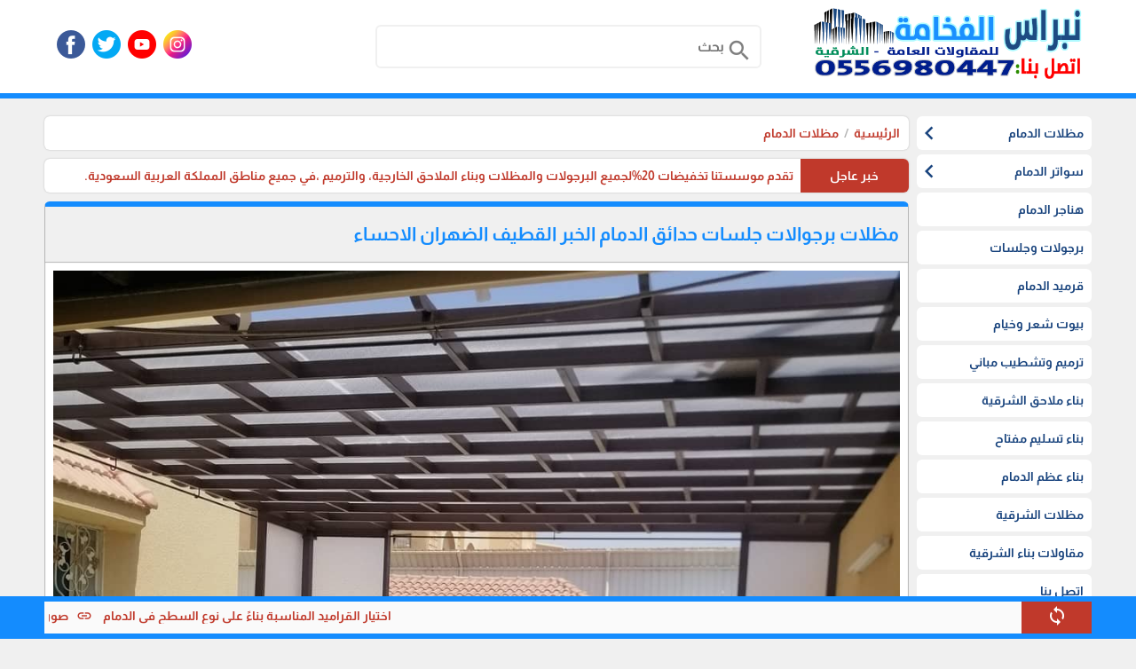

--- FILE ---
content_type: text/html; charset=utf-8
request_url: https://nibrasalfakhama.com/?app=article.show.358
body_size: 101738
content:
<!DOCTYPE HTML><html lang="ar" class='no-fouc'><head><meta charset="utf-8"><meta http-equiv="Content-Language" content="ar"><title>مظلات برجوالات جلسات حدائق الدمام الخبر القطيف الضهران الاحساء</title><link rel="alternate" type="application/rss+xml" title="المقالات" href="https://nibrasalfakhama.com/?app=article.rss" /><link rel="alternate" type="application/rss+xml" title="مظلات الدمام" href="https://nibrasalfakhama.com/?app=article.rss.1" /><meta name="robots" content="max-image-preview:large"><meta name="description" content="مظلات برجوالات جلسات حدائق الدمام الخبر القطيف الضهران الاحساء " /><meta property="og:description" content="مظلات برجوالات جلسات حدائق الدمام الخبر القطيف الضهران الاحساء " /><meta property="og:site_name" content="مظلات وسواتر نبراس الفخامة - مظلات الشرقية"/><meta property="og:type" content="article" /><meta property="og:url" content="https://nibrasalfakhama.com/?app=article.show.358"/><meta property="og:title" content="مظلات برجوالات جلسات حدائق الدمام الخبر القطيف الضهران الاحساء"/><meta property="og:image" content="https://nibrasalfakhama.com/upload/07-2023/article/2.jpg"/><link rel="canonical" href="https://nibrasalfakhama.com/?app=article.show.358"><meta property="article:publisher" content="https://www.facebook.com/" /><meta name="author" content="مظلات وسواتر نبراس الفخامة - مظلات الشرقية"><meta property="article:author" content="https://www.facebook.com/" /><meta name="generator" content="Digital Life CMS 4.019" /><meta name="viewport" content="width=device-width, initial-scale=1.0" /><meta name="theme-color" content="#148cfe"><link rel="icon" type="image/png" href="upload/10-2022/system/fuyguj.png" /> <style>body{direction:rtl;}.system-direction{direction:rtl;}/* for main menu */.site-menu ul ul{right:100%;}.site-menu-has-sub .arrow{left:-1px;transform:rotate(-360deg);}.site-menu-float-has-sub .arrow{left:2px;}.site-menu-float ul ul{width:95%;padding-right:5%;}@font-face{font-family:'Almarai';font-style:normal;font-weight:700;font-display:swap;src:url('theme/font/Almarai.woff2') format('woff2');unicode-range:U+0600-06FF, U+200C-200E, U+2010-2011, U+204F, U+2E41, U+FB50-FDFF, U+FE80-FEFC, U+0000-00FF, U+0131, U+0152-0153, U+02BB-02BC, U+02C6, U+02DA, U+02DC, U+2000-206F, U+2074, U+20AC, U+2122, U+2191, U+2193, U+2212, U+2215, U+FEFF, U+FFFD;}html{box-sizing:border-box;scroll-behavior:smooth;}*{box-sizing:inherit;font-family:inherit;}body{background:#f0f0f0;margin:0;position:relative;font-family:'Almarai', sans-serif;line-height:1.3;font-size:14px;}.flex-row,.site,.form-unit,.app_option,.pages ul,.content-caption,.site-menu ul{display:-webkit-flex;-webkit-flex-direction:row;-webkit-flex-wrap:wrap;display:flex;flex-direction:row;flex-wrap:wrap;}.flex-row-reverse{display:-webkit-flex;/* Safari */ -webkit-flex-direction:row-reverse;/* Safari 6.1+ */ -webkit-flex-wrap:wrap;/* Safari 6.1+ */ display:flex;flex-direction:row-reverse;flex-wrap:wrap;}.flex-row-center{-webkit-justify-content:center;justify-content:center;}/* this will hide icons if it not loaded */.material-icons{display:none;}/* Rules for sizing the icon. */.material-icons.md-16{font-size:16px;}.material-icons.md-18{font-size:18px;}.material-icons.md-24{font-size:24px;}.material-icons.md-36{font-size:36px;}.material-icons.md-48{font-size:48px;}/* Rules for using icons as black on a light background. */.material-icons.md-dark{color:rgba(0, 0, 0, 0.54);}.material-icons.md-dark.md-inactive{color:rgba(0, 0, 0, 0.26);}/* Rules for using icons as white on a dark background. */.material-icons.md-light{color:#ffffff;}.material-icons.md-light.md-inactive{color:rgba(255, 255, 255, 0.3);}/* icon inside text. */.material-icons.md-inline{vertical-align:bottom;}body a{color:#c0392b;text-decoration:none;}body a:hover{color:#d03e2f;}#center{max-width:1180px;}.header-wrapper{border-bottom:6px solid #148cfe;margin-bottom:20px;}.header{max-width:1180px;margin:0 auto 30px auto ;}.header-logo{position:relative;}.header-logo #image-lc{max-width:90%;max-height:120px;margin:auto;-webkit-box-sizing:border-box;/* Safari/Chrome, other WebKit */ -moz-box-sizing:border-box;/* Firefox, other Gecko */ box-sizing:border-box;}.header-logo-sc{text-align:center;}.header-logo #image-sc{max-width:100%;max-height:140px;margin-bottom:4px;}.toolbar-option{max-width:1180px;margin:auto;padding:8px 10px;}@media only screen and (max-width:599px){.toolbar-option{background-color:#148cfe;height:61px;padding:2px 6px;width:100%;border-bottom:6px solid #f0f0f0;} .header-logo{background-color:#fff;border-bottom:6px solid #148cfe;} .header-wrapper{position:fixed;z-index:100;top:0;width:100%;border:0;} body{margin-top:61px;} .autocomplete-suggestions{margin-top:-61px;}}.toolbar-option-wrapper{background:#fff;margin:auto;}.footer-wrapper{background:#148cfe;padding:10px 0;}footer{display:block;text-align:center;max-width:1180px;margin:auto;color:#ffffff;padding:10px;line-height:1.5;background:#18437d;}footer a{color:#ffffff;}footer a:hover{color:#ffffff;opacity:.8;}.site-content img{max-width:100%;}.right{float:right;}.left{float:left;}.text-right{text-align:right;}.text-left{text-align:left;}.text-center{text-align:center;}.text-justify{text-align:justify;}.text-size-small-x{font-size:11px;}.text-size-small-xx{font-size:14px;}.text-size-medium{font-size:16px;}.text-size-large-x{font-size:18px;}.text-size-large-xx{font-size:20px;}.text-rtl{direction:rtl;}.text-ltr{direction:ltr;}.text-color-a{color:#148cfe;}.text-color-b{color:#c0392b;}.text-color-c{color:#b5b5b5;}.text-color-warm{color:#c0392b;}.text-color-success{color:#239e57;}.form-caption{padding:12px;background:#148cfe;color:#ffffff;}.form-unit{clear:both;background:#fafafa;padding:10px;overflow:hidden;border-bottom:4px solid #f0f0f0;}.form-unit .content{display:block;width:100%;}.form-wysiwyg-option{padding-top:6px;min-height:26px;}.form-wysiwyg-option a{cursor:default;}.form-wysiwyg-color-picker{width:17px;height:17px;border-radius:10px;background:#d03e2f;border:3px solid #148cfe;display:inline-block;margin-bottom:-4px;}.form-wysiwyg-color-picker-collection{position:absolute;display:none;width:100%;height:100%;}.form-wysiwyg-color-picker-collection span{display:block;height:18px;width:60px;}.form-unit img{max-width:100%;}.form-unit-title{width:30%;min-height:40px;padding:10px;background:#f0f0f0;}.form-unit-field{float:right;width:100%;}/* expand form-unit-field to 100% if there is no title */.form-unit-title + .form-unit-field{width:70%;}@media only screen and (max-width:599px){.form-unit-title, .form-unit-textarea-title{min-height:40px;height:auto;width:100%;} .form-unit-field{width:100%;} .form-unit-title + .form-unit-field{width:100%;}}.form-unit-field input{padding:5px 10px;min-height:40px;width:100%;font-weight:bold;border:0;box-shadow:inset 0 0 2px 1px #148cfe;background-clip:padding-box;font-size:inherit;}.form-unit-field input[type="file"]{box-shadow:inset 0 0 0 ;}.form-unit-field input[type="url"]{direction:ltr;}.form-unit-field input[type="checkbox"],.form-unit-field input[type="checkbox"]:focus{width:20px;min-height:15px;margin-top:10px;box-shadow:inset 0 0 0;display:inline-block;}.form-unit-field textarea{padding:10px;width:100%;height:100px;font-weight:bold;border:0;box-shadow:inset 0 0 2px 1px #148cfe;font-size:inherit;display:block;}.form-unit-field input:focus,.form-unit-field textarea:focus{outline:none;box-shadow:inset 0 0 2px 1px #27ae60;}.form-unit-field select{font-weight:bold;border:0;box-shadow:inset 0 0 2px 1px #148cfe;max-width:420px;width:100%;height:40px;text-indent:10px;font-size:inherit;}/* Remove Arrows/Spinners Chrome, Safari, Edge, Opera */input::-webkit-outer-spin-button,input::-webkit-inner-spin-button{-webkit-appearance:none;margin:0;}/* Remove Arrows/Spinners Firefox */input[type=number]{-moz-appearance:textfield;}.button{border:0;margin-bottom:5px;font-size:inherit;font-weight:inherit;border-radius:6px;}.button-small{padding:6px 9px;}.button-medium{padding:9px 12px;}.button-large{padding:11px 13px;}.button-style-a{background-color:#148cfe;color:#ffffff;border-bottom:4px solid #148cfe;}.button-style-a:hover{border-bottom:4px solid #18437d;cursor:pointer;color:#ffffff;}.button-style-b{background-color:#c0392b;color:#ffffff;border-bottom:4px solid #c0392b;}.button-style-b:hover{border-bottom:4px solid #d03e2f;cursor:pointer;color:#ffffff;}.button-style-c{background-color:#b5b5b5;color:#000000;border-bottom:4px solid #b5b5b5;}.button-style-c:hover{border-bottom:4px solid #f0f0f0;cursor:pointer;color:#000000;}.button-style-warm-dark{background-color:#c0392b;color:#ffffff;border-bottom:4px solid #c0392b;}.button-style-warm-dark:hover{border-bottom:4px solid #d03e2f;cursor:pointer;}.button-style-success-dark{background-color:#239e57;color:#ffffff;border-bottom:4px solid #239e57;}.button-style-success-dark:hover{border-bottom:4px solid #27ae60;cursor:pointer;}.badge{display:inline-block;padding:5px;margin:4px;border-radius:6px;}.badge-style-a,.badge-style-a a{background-color:#148cfe;color:#ffffff;}.badge-style-a:hover,.badge-style-a a:hover{color:#ffffff;opacity:0.85;}.badge-style-b,.badge-style-b a{background-color:#c0392b;color:#ffffff;}.badge-style-b:hover,.badge-style-b a:hover{color:#ffffff;opacity:0.85;}.badge-style-c,.badge-style-c a{background-color:#b5b5b5;color:#000000;}.badge-style-c:hover,.badge-style-c a:hover{color:#000000;opacity:0.85;}.badge-style-success,.badge-style-success a{background-color:#239e57;color:#ffffff;}.badge-style-success:hover,.badge-style-success a:hover{color:#ffffff;opacity:0.85;}.badge-style-warm,.badge-style-warm a{background-color:#c0392b;color:#ffffff;}.badge-style-warm:hover,.badge-style-warm a:hover{color:#ffffff;opacity:0.85;}.table{width:100%;}.table td{padding:6px 3px;transition:border-bottom 0.3s linear;border-top:3px solid transparent;border-bottom:3px solid transparent;}.table tr:hover > td{border-bottom:3px solid #b5b5b5;}.table tr:nth-child(even){background-color:#fafafa;}.table tr:nth-child(odd){background-color:#f0f0f0;}.table tr.warm{background-color:#ffc3b1;}.table tr.success{background-color:#cdf4dd;}.table .thumb-imgae{margin:0 4px;width:40px;height:30px;float:right;}.table tr th{padding:8px 4px;}.table-style-a tr th,.table-style-a tr th a{background-color:#148cfe;color:#ffffff;}.table-style-b tr th,.table-style-b tr th a{background-color:#c0392b;color:#ffffff;}.table-style-c tr th,.table-style-c tr th a{background-color:#b5b5b5;color:#000000;}.table-style-success tr th,.table-style-success tr th a{background-color:#239e57;color:#ffffff;}.table-style-warm tr th,.table-style-warm tr th a{background-color:#c0392b;color:#ffffff;}.table-responsive{overflow-x:auto;}.table-responsive .table{width:100%;}.app_option{width:100%;list-style:none;overflow:hidden;clear:both;padding:10px;margin:0 0 10px 0;background-color:#f0f0f0;}.app_option li a{display:block;margin:4px;padding:5px 20px 1px 20px;background-color:#148cfe;color:#fff;border-bottom:4px solid #148cfe;}.app_option li a:hover{border-bottom:4px solid #18437d;}.mainBlock{background-color:#fafafa;padding:10px;}.panel{width:100%;margin-bottom:10px;background:#fff;}.panel .panel-title{color:#fff;border-top:6px solid #148cfe;background-color:#18437d;overflow:hidden;clear:both;padding:10px;border-radius:6px 6px 0 0;}.panel .panel-title h1,.panel .panel-title h2,.panel .panel-title h2{font-size:inherit;padding:0;margin:0;}.panel .panel-title a{color:#fff;}.panel .panel-title a:hover{opacity:.8;}.panel .panel-title button{height:28px;padding:6px 10px;margin:-4px 0 -4px -4px;}.panel .panel-content{width:100%;overflow:hidden;clear:both;padding:10px;box-shadow:inset 0 0 1px 1px #148cfe;border-radius:0 0 6px 6px ;}.pages ul{list-style:none;padding:0;margin:0;clear:both;}.pages ul li a{display:inline-block;padding:5px;margin:2px;background-color:#fff;border:1px solid #b5b5b5;border-radius:6px;}.pages ul li a:hover{opacity:.8;border:1px solid #18437d;}.pages ul li .active-page{border:1px solid #b5b5b5;background-color:#18437d;color:#fff;}.note-box{margin:10px 0;padding:10px;text-align:center;box-shadow:0px 0px 2px #b5b5b5;}.note-info{background:#fafafa;}.note-success{background:#cdf4dd;display:none;}.note-warm{background:#ffc3b1;display:none;}.dl-cms-box{padding:10px;margin-bottom:10px;background:#fff;box-shadow:0px 0px 2px #b5b5b5;border-radius:6px;}.breadcrumb{padding:10px;background:#fff;box-shadow:0px 0px 2px #b5b5b5;clear:both;margin-bottom:10px;border-radius:6px;}.breadcrumb a{display:inline;}.breadcrumb a + a:before{content:" \00a0 / \00a0 ";color:#b5b5b5;}.breadcrumb .active{color:black;opacity:.7;}.socialicon{background:url('theme/img/socialicon_dl.png');height:32px;width:32px;margin:0 4px 4px 4px;transition:transform 0.6s ease-in-out;display:block;}.socialicon:hover{transform:rotate(360deg);}.socialicon-snapchat{background-position:0 -384px;}.socialicon-tiktok{background-position:0 -352px;}.socialicon-fb-messenger{background-position:0 -320px;}.socialicon-website{background-position:0 -288px;}.socialicon-telegram{background-position:0 -256px;}.socialicon-facebook{background-position:0 -224px;}.socialicon-pinterest{background-position:0 -192px;}.socialicon-whatsapp{background-position:0 -160px;}.socialicon-youtube{background-position:0 -128px;}.socialicon-twitter{background-position:0 -96px;}.socialicon-soundcloud{background-position:0 -64px;}.socialicon-linkedin{background-position:0 -32px;}.socialicon-instagram{background-position:0 0;}.content-caption{flex-wrap:nowrap;-webkit-flex-wrap:nowrap;background-color:#18437d;padding:10px;margin:0 0 10px 0;border-top:6px solid #148cfe;border-radius:6px;}.content-caption-text{padding:5px;color:#ffffff;}.content-caption-text a{color:#ffffff;}/* loading-box */.loading-box{margin:20px auto ;width:70px;text-align:center;clear:both;}.loading-box > div{width:18px;height:18px;background-color:#18437d;border-radius:100%;display:inline-block;animation:sk-bouncedelay 1.4s infinite ease-in-out both;}.loading-box .loading-box-bounce1{animation-delay:-0.32s;}.loading-box .loading-box-bounce2{animation-delay:-0.16s;}@keyframes sk-bouncedelay{0%, 80%, 100%{transform:scale(0);} 40%{transform:scale(1);}}/* nav menu */.site-menu-has-sub .arrow{font-size:30px;position:absolute;}.site-menu-has-sub .text-box{padding-left:20px;}.site-menu{position:sticky;z-index:100;align-self:flex-start;}.site-menu ul:first-child{padding:0px;}.site-menu ul{margin:0;padding:0;list-style:none;position:relative;transition:visibility 0s, opacity .8s;}.site-menu ul:after{content:"";clear:both;display:block;}.site-menu ul ul{display:block;visibility:hidden;z-index:6;opacity:0;margin-right:0;}.site-menu ul li:hover > ul{visibility:visible;opacity:1;}.site-menu ul li.hidden{display:none;}.site-menu ul li:hover{background:#fafafa;}.site-menu ul li:hover a{background-color:#fafafa;}.site-menu ul li{width:100%;margin-bottom:5px;float:none;position:relative;background-color:#fff;border-radius:6px;}.site-menu ul li a{display:block;color:#18437d;min-height:30px;overflow:hidden;padding:3px;}.site-menu ul ul{position:absolute;background:#f0f0f0;top:0;padding:3px 3px 0px 3px;box-shadow:0px 0px 2px #148cfe;border-radius:6px;}.site-menu ul ul li{float:none;position:relative;}.site-menu ul ul li a{min-width:180px;}.site-menu ul li .text-box{display:flex;align-items:center;min-height:32px;vertical-align:middle;padding:6px;}.site-menu ul li img{width:32px;height:32px;margin-left:5px;float:right;}.site-menu .title{text-align:center;background:#148cfe;color:#ffffff;padding:10px;}.site-menu .title:hover{background:#148cfe;color:#ffffff;}/* * site menu for mobile */@keyframes header-menu-icon-pulse{90%{box-shadow:0 0 0 0 #ffffff;} 100%{box-shadow:0 0 0 16px rgba(255, 255, 255, 0);}}.header-menu-icon-wrapper{margin-top:12px;margin-left:-6px;outline:0;text-align:center;}.header-menu-icon{position:relative;-webkit-appearance:none;cursor:pointer;pointer-events:auto;touch-action:manipulation;-webkit-tap-highlight-color:rgba(0, 0, 0, 0);height:24px;animation:header-menu-icon-pulse 6s infinite;width:32px;display:inline-block;}.header-menu-icon-bar{display:block;width:100%;height:5px;background:#fff;transition:.3s;}.header-menu-icon-bar + .header-menu-icon-bar{margin-top:6px;}.header-menu:focus-within .header-menu-icon{pointer-events:none;}.change .header-menu-icon-bar:nth-of-type(1){transform:translate3d(0, 11px, 0) rotate(45deg);}.change .header-menu-icon-bar:nth-of-type(2){opacity:0;}.change .header-menu-icon-bar:nth-of-type(3){transform:translate3d(0, -11px, 0) rotate(-45deg);}.site-menu-float-has-sub .arrow{font-size:30px;position:absolute;transform:rotate(-90deg);}.site-menu-float-has-sub .text-box{padding-left:20px;}.site-menu-float{position:fixed;top:55px;left:0;right:0;bottom:0;z-index:200;color:#fafafa;background:#fff;padding:0;overflow-y:auto;}.site-menu-float ul{margin:0;padding:0;list-style:none;position:relative;transition:visibility 0s, opacity .8s ;background:#fafafa;}.site-menu-float ul:after{content:"";clear:both;display:block;}.site-menu-float ul li:hover{background:#f0f0f0;}.site-menu-float ul li a{display:block;padding:12px 6px;border-bottom:solid 1px #b5b5b5;}.site-menu-float ul ul{width:100%;display:none;}.site-menu-float ul ul li{float:none;position:relative;}.site-menu-float ul ul li a{min-width:100px;}.site-menu-float ul li .text-box{display:flex;align-items:center;min-height:32px;vertical-align:middle;}.site-menu-float ul li img{width:32px;height:32px;margin-left:5px;float:right;}.site-menu-float .title{text-align:center;background:#148cfe;color:#ffffff;padding:10px;}.site-menu-float .title:hover{background:#148cfe;color:#ffffff;}/* for 404 and closed message */.website-status-closed,.website-status-404{background:#fafafa;overflow:hidden;max-width:600px;margin:20px auto;padding:10px;box-shadow:0px 0px 2px #b5b5b5;line-height:1.5;text-align:center;}.os-share-icon{position:fixed;background:#c0392b;color:#fff;height:44px;width:44px;left:12px;bottom:20px;border-radius:22px;cursor:pointer;z-index:6;box-shadow:0 3px 6px rgba(0, 0, 0, 0.16), 0 3px 6px rgba(0, 0, 0, 0.23);padding:10px;display:none;}.os-share-icon img{width:24px;height:24px;filter:invert(1);}/* responsive system *//* Custom, iPhone Retina */@media only screen and (max-width:599px){.sc-show{display:block;} .sc-hide{display:none;} /* .generate-sc(@n, @i:1) when (@i =< @n){.sc-@{i}{width:(@i * 100% / @n);} .generate-sc(@n, (@i + 1));} .generate-sc(120);*/ .sc-1{width:.83333333%;} .sc-2{width:1.66666667%;} .sc-3{width:2.5%;} .sc-4{width:3.33333333%;} .sc-5{width:4.16666667%;} .sc-6{width:5%;} .sc-7{width:5.83333333%;} .sc-8{width:6.66666667%;} .sc-9{width:7.5%;} .sc-10{width:8.33333333%;} .sc-11{width:9.16666667%;} .sc-12{width:10%;} .sc-13{width:10.83333333%;} .sc-14{width:11.66666667%;} .sc-15{width:12.5%;} .sc-16{width:13.33333333%;} .sc-17{width:14.16666667%;} .sc-18{width:15%;} .sc-19{width:15.83333333%;} .sc-20{width:16.66666667%;} .sc-21{width:17.5%;} .sc-22{width:18.33333333%;} .sc-23{width:19.16666667%;} .sc-24{width:20%;} .sc-25{width:20.83333333%;} .sc-26{width:21.66666667%;} .sc-27{width:22.5%;} .sc-28{width:23.33333333%;} .sc-29{width:24.16666667%;} .sc-30{width:25%;} .sc-31{width:25.83333333%;} .sc-32{width:26.66666667%;} .sc-33{width:27.5%;} .sc-34{width:28.33333333%;} .sc-35{width:29.16666667%;} .sc-36{width:30%;} .sc-37{width:30.83333333%;} .sc-38{width:31.66666667%;} .sc-39{width:32.5%;} .sc-40{width:33.33333333%;} .sc-41{width:34.16666667%;} .sc-42{width:35%;} .sc-43{width:35.83333333%;} .sc-44{width:36.66666667%;} .sc-45{width:37.5%;} .sc-46{width:38.33333333%;} .sc-47{width:39.16666667%;} .sc-48{width:40%;} .sc-49{width:40.83333333%;} .sc-50{width:41.66666667%;} .sc-51{width:42.5%;} .sc-52{width:43.33333333%;} .sc-53{width:44.16666667%;} .sc-54{width:45%;} .sc-55{width:45.83333333%;} .sc-56{width:46.66666667%;} .sc-57{width:47.5%;} .sc-58{width:48.33333333%;} .sc-59{width:49.16666667%;} .sc-60{width:50%;} .sc-61{width:50.83333333%;} .sc-62{width:51.66666667%;} .sc-63{width:52.5%;} .sc-64{width:53.33333333%;} .sc-65{width:54.16666667%;} .sc-66{width:55%;} .sc-67{width:55.83333333%;} .sc-68{width:56.66666667%;} .sc-69{width:57.5%;} .sc-70{width:58.33333333%;} .sc-71{width:59.16666667%;} .sc-72{width:60%;} .sc-73{width:60.83333333%;} .sc-74{width:61.66666667%;} .sc-75{width:62.5%;} .sc-76{width:63.33333333%;} .sc-77{width:64.16666667%;} .sc-78{width:65%;} .sc-79{width:65.83333333%;} .sc-80{width:66.66666667%;} .sc-81{width:67.5%;} .sc-82{width:68.33333333%;} .sc-83{width:69.16666667%;} .sc-84{width:70%;} .sc-85{width:70.83333333%;} .sc-86{width:71.66666667%;} .sc-87{width:72.5%;} .sc-88{width:73.33333333%;} .sc-89{width:74.16666667%;} .sc-90{width:75%;} .sc-91{width:75.83333333%;} .sc-92{width:76.66666667%;} .sc-93{width:77.5%;} .sc-94{width:78.33333333%;} .sc-95{width:79.16666667%;} .sc-96{width:80%;} .sc-97{width:80.83333333%;} .sc-98{width:81.66666667%;} .sc-99{width:82.5%;} .sc-100{width:83.33333333%;} .sc-101{width:84.16666667%;} .sc-102{width:85%;} .sc-103{width:85.83333333%;} .sc-104{width:86.66666667%;} .sc-105{width:87.5%;} .sc-106{width:88.33333333%;} .sc-107{width:89.16666667%;} .sc-108{width:90%;} .sc-109{width:90.83333333%;} .sc-110{width:91.66666667%;} .sc-111{width:92.5%;} .sc-112{width:93.33333333%;} .sc-113{width:94.16666667%;} .sc-114{width:95%;} .sc-115{width:95.83333333%;} .sc-116{width:96.66666667%;} .sc-117{width:97.5%;} .sc-118{width:98.33333333%;} .sc-119{width:99.16666667%;} .sc-120{width:100%;} #center{margin:10px 5px;}}/* Extra Small Devices, Phones */@media only screen and (min-width:600px) and (max-width:991px){.mc-show{display:block;} .mc-hide{display:none;} /* .generate-mc(@n, @i:1) when (@i =< @n){.mc-@{i}{width:(@i * 100% / @n);} .generate-mc(@n, (@i + 1));} .generate-mc(120);*/ .mc-1{width:.83333333%;} .mc-2{width:1.66666667%;} .mc-3{width:2.5%;} .mc-4{width:3.33333333%;} .mc-5{width:4.16666667%;} .mc-6{width:5%;} .mc-7{width:5.83333333%;} .mc-8{width:6.66666667%;} .mc-9{width:7.5%;} .mc-10{width:8.33333333%;} .mc-11{width:9.16666667%;} .mc-12{width:10%;} .mc-13{width:10.83333333%;} .mc-14{width:11.66666667%;} .mc-15{width:12.5%;} .mc-16{width:13.33333333%;} .mc-17{width:14.16666667%;} .mc-18{width:15%;} .mc-19{width:15.83333333%;} .mc-20{width:16.66666667%;} .mc-21{width:17.5%;} .mc-22{width:18.33333333%;} .mc-23{width:19.16666667%;} .mc-24{width:20%;} .mc-25{width:20.83333333%;} .mc-26{width:21.66666667%;} .mc-27{width:22.5%;} .mc-28{width:23.33333333%;} .mc-29{width:24.16666667%;} .mc-30{width:25%;} .mc-31{width:25.83333333%;} .mc-32{width:26.66666667%;} .mc-33{width:27.5%;} .mc-34{width:28.33333333%;} .mc-35{width:29.16666667%;} .mc-36{width:30%;} .mc-37{width:30.83333333%;} .mc-38{width:31.66666667%;} .mc-39{width:32.5%;} .mc-40{width:33.33333333%;} .mc-41{width:34.16666667%;} .mc-42{width:35%;} .mc-43{width:35.83333333%;} .mc-44{width:36.66666667%;} .mc-45{width:37.5%;} .mc-46{width:38.33333333%;} .mc-47{width:39.16666667%;} .mc-48{width:40%;} .mc-49{width:40.83333333%;} .mc-50{width:41.66666667%;} .mc-51{width:42.5%;} .mc-52{width:43.33333333%;} .mc-53{width:44.16666667%;} .mc-54{width:45%;} .mc-55{width:45.83333333%;} .mc-56{width:46.66666667%;} .mc-57{width:47.5%;} .mc-58{width:48.33333333%;} .mc-59{width:49.16666667%;} .mc-60{width:50%;} .mc-61{width:50.83333333%;} .mc-62{width:51.66666667%;} .mc-63{width:52.5%;} .mc-64{width:53.33333333%;} .mc-65{width:54.16666667%;} .mc-66{width:55%;} .mc-67{width:55.83333333%;} .mc-68{width:56.66666667%;} .mc-69{width:57.5%;} .mc-70{width:58.33333333%;} .mc-71{width:59.16666667%;} .mc-72{width:60%;} .mc-73{width:60.83333333%;} .mc-74{width:61.66666667%;} .mc-75{width:62.5%;} .mc-76{width:63.33333333%;} .mc-77{width:64.16666667%;} .mc-78{width:65%;} .mc-79{width:65.83333333%;} .mc-80{width:66.66666667%;} .mc-81{width:67.5%;} .mc-82{width:68.33333333%;} .mc-83{width:69.16666667%;} .mc-84{width:70%;} .mc-85{width:70.83333333%;} .mc-86{width:71.66666667%;} .mc-87{width:72.5%;} .mc-88{width:73.33333333%;} .mc-89{width:74.16666667%;} .mc-90{width:75%;} .mc-91{width:75.83333333%;} .mc-92{width:76.66666667%;} .mc-93{width:77.5%;} .mc-94{width:78.33333333%;} .mc-95{width:79.16666667%;} .mc-96{width:80%;} .mc-97{width:80.83333333%;} .mc-98{width:81.66666667%;} .mc-99{width:82.5%;} .mc-100{width:83.33333333%;} .mc-101{width:84.16666667%;} .mc-102{width:85%;} .mc-103{width:85.83333333%;} .mc-104{width:86.66666667%;} .mc-105{width:87.5%;} .mc-106{width:88.33333333%;} .mc-107{width:89.16666667%;} .mc-108{width:90%;} .mc-109{width:90.83333333%;} .mc-110{width:91.66666667%;} .mc-111{width:92.5%;} .mc-112{width:93.33333333%;} .mc-113{width:94.16666667%;} .mc-114{width:95%;} .mc-115{width:95.83333333%;} .mc-116{width:96.66666667%;} .mc-117{width:97.5%;} .mc-118{width:98.33333333%;} .mc-119{width:99.16666667%;} .mc-120{width:100%;} #center{margin:10px 5px;}}/* Small Devices, Tablets */@media only screen and (min-width:992px){.lc-show{display:block;} .lc-hide{display:none;} /* .generate-lc(@n, @i:1) when (@i =< @n){.lc-@{i}{width:(@i * 100% / @n);} .generate-lc(@n, (@i + 1));} .generate-lc(120);*/ .lc-1{width:.83333333%;} .lc-2{width:1.66666667%;} .lc-3{width:2.5%;} .lc-4{width:3.33333333%;} .lc-5{width:4.16666667%;} .lc-6{width:5%;} .lc-7{width:5.83333333%;} .lc-8{width:6.66666667%;} .lc-9{width:7.5%;} .lc-10{width:8.33333333%;} .lc-11{width:9.16666667%;} .lc-12{width:10%;} .lc-13{width:10.83333333%;} .lc-14{width:11.66666667%;} .lc-15{width:12.5%;} .lc-16{width:13.33333333%;} .lc-17{width:14.16666667%;} .lc-18{width:15%;} .lc-19{width:15.83333333%;} .lc-20{width:16.66666667%;} .lc-21{width:17.5%;} .lc-22{width:18.33333333%;} .lc-23{width:19.16666667%;} .lc-24{width:20%;} .lc-25{width:20.83333333%;} .lc-26{width:21.66666667%;} .lc-27{width:22.5%;} .lc-28{width:23.33333333%;} .lc-29{width:24.16666667%;} .lc-30{width:25%;} .lc-31{width:25.83333333%;} .lc-32{width:26.66666667%;} .lc-33{width:27.5%;} .lc-34{width:28.33333333%;} .lc-35{width:29.16666667%;} .lc-36{width:30%;} .lc-37{width:30.83333333%;} .lc-38{width:31.66666667%;} .lc-39{width:32.5%;} .lc-40{width:33.33333333%;} .lc-41{width:34.16666667%;} .lc-42{width:35%;} .lc-43{width:35.83333333%;} .lc-44{width:36.66666667%;} .lc-45{width:37.5%;} .lc-46{width:38.33333333%;} .lc-47{width:39.16666667%;} .lc-48{width:40%;} .lc-49{width:40.83333333%;} .lc-50{width:41.66666667%;} .lc-51{width:42.5%;} .lc-52{width:43.33333333%;} .lc-53{width:44.16666667%;} .lc-54{width:45%;} .lc-55{width:45.83333333%;} .lc-56{width:46.66666667%;} .lc-57{width:47.5%;} .lc-58{width:48.33333333%;} .lc-59{width:49.16666667%;} .lc-60{width:50%;} .lc-61{width:50.83333333%;} .lc-62{width:51.66666667%;} .lc-63{width:52.5%;} .lc-64{width:53.33333333%;} .lc-65{width:54.16666667%;} .lc-66{width:55%;} .lc-67{width:55.83333333%;} .lc-68{width:56.66666667%;} .lc-69{width:57.5%;} .lc-70{width:58.33333333%;} .lc-71{width:59.16666667%;} .lc-72{width:60%;} .lc-73{width:60.83333333%;} .lc-74{width:61.66666667%;} .lc-75{width:62.5%;} .lc-76{width:63.33333333%;} .lc-77{width:64.16666667%;} .lc-78{width:65%;} .lc-79{width:65.83333333%;} .lc-80{width:66.66666667%;} .lc-81{width:67.5%;} .lc-82{width:68.33333333%;} .lc-83{width:69.16666667%;} .lc-84{width:70%;} .lc-85{width:70.83333333%;} .lc-86{width:71.66666667%;} .lc-87{width:72.5%;} .lc-88{width:73.33333333%;} .lc-89{width:74.16666667%;} .lc-90{width:75%;} .lc-91{width:75.83333333%;} .lc-92{width:76.66666667%;} .lc-93{width:77.5%;} .lc-94{width:78.33333333%;} .lc-95{width:79.16666667%;} .lc-96{width:80%;} .lc-97{width:80.83333333%;} .lc-98{width:81.66666667%;} .lc-99{width:82.5%;} .lc-100{width:83.33333333%;} .lc-101{width:84.16666667%;} .lc-102{width:85%;} .lc-103{width:85.83333333%;} .lc-104{width:86.66666667%;} .lc-105{width:87.5%;} .lc-106{width:88.33333333%;} .lc-107{width:89.16666667%;} .lc-108{width:90%;} .lc-109{width:90.83333333%;} .lc-110{width:91.66666667%;} .lc-111{width:92.5%;} .lc-112{width:93.33333333%;} .lc-113{width:94.16666667%;} .lc-114{width:95%;} .lc-115{width:95.83333333%;} .lc-116{width:96.66666667%;} .lc-117{width:97.5%;} .lc-118{width:98.33333333%;} .lc-119{width:99.16666667%;} .lc-120{width:100%;} #center{margin:10px auto;}}@media print{body{background:#fff;margin:0;padding:0;overflow:auto;} #center{margin:0;padding:0;box-shadow:none;}}.responsive-content video,.responsive-content audio{width:100% !important;height:auto !important;}.article-wrapper{margin-bottom:10px;}.article-title{border-top:6px solid #148cfe;border-right:1px solid #b5b5b5;border-left:1px solid #b5b5b5;background-color:#f0f0f0;padding:0 10px;overflow:hidden;color:#148cfe;border-radius:6px 6px 0 0 ;}.article-content{line-height:1.5;clear:both;padding:10px;box-shadow:inset 0 0 1px 1px #b5b5b5;overflow:hidden;background:#fff;border-radius:0 0 6px 6px;}.article-content blockquote{background-color:#f0f0f0;padding:1%;margin:2%;color:#148cfe;border-right:8px solid #c0392b;}.article-content h2,.article-content h3,.article-content h4{border-bottom:1px solid #b5b5b5;padding-bottom:6px;}.article-content .article-image{margin-bottom:10px;}.article-content .article-body{padding-bottom:10px;}.article-body iframe,.article-body embed,.article-body img{margin:10px auto;}.article-statistic{color:#b5b5b5;direction:ltr;}.article-social-share img{margin:0 5px !important;}.article-index-block-title{border-top:4px solid #c0392b;padding:16px 16px 16px 4px;overflow:hidden;box-shadow:0px 0px 2px #b5b5b5;margin-bottom:10px;color:#ffffff;font-size:18px;background-size:100% 200%;background-image:linear-gradient(to bottom, #148cfe 50%, #d03e2f 50%);transition:background-position 0.5s, color 0.5s;border-radius:6px;}.article-index-block-title:hover{color:#ffffff;background-position:0 -100%;}.article-index-block-title-wrapper:hover > .article-index-block-title,.article-index-block-title-wrapper:hover > a .article-index-block-title{color:#ffffff;background-position:0 -100%;}.article-brief-content{width:100%;margin:0;height:97%;background:#fff;box-shadow:0px 0px 2px #b5b5b5;line-height:1.4;transition:box-shadow 0.5s;border-radius:6px;padding-bottom:12px;}.article-brief-content:hover{box-shadow:0px 0px 2px #148cfe;}.article-brief-content .cat-title{padding:10px 1.5% 10px 1.5%;height:40px;z-index:3;position:relative;color:#fff;margin-bottom:-40px;background:rgba(0, 0, 0, 0.6);border-radius:6px 6px 0 0;}.article-brief-content .cat-title span{display:inline-block;overflow:hidden;text-overflow:ellipsis;white-space:nowrap;max-width:80%;}.article-brief-content .brief-text{color:#000;padding:6px;border-top:1px solid #b5b5b5;text-align:justify;opacity:0.7;transition:opacity .5s;}.article-brief-content .brief-text:empty{display:none;}.article-brief-content .title{padding:6px;text-align:justify;}.article-brief-content .title h2{padding:0;margin:0;font-size:inherit;}.article-brief-content .image-wrapper{position:relative;overflow:hidden;border-radius:6px 6px 0 0;}.article-brief-content .image-wrapper img{width:100%;height:200px;vertical-align:bottom;transition:transform .5s ;object-fit:cover;}.article-brief-content:hover > a .image-wrapper img{transform:scale(1.15) rotate(4deg);}.article-brief-content:hover > .brief-text{opacity:1;}/* * social share */.article-brief-social-share{padding:0 5px;position:relative;z-index:5;text-align:center;height:40px;margin-bottom:-40px;background:rgba(0, 0, 0, 0.6);border-radius:6px 0 0 0;}.article-brief-social-share .socialicon{margin:4px;}.article-brief-social-share .dropdown-content{visibility:hidden;opacity:0;background-color:#f0f0f0;border:1px #b5b5b5 solid;border-radius:6px;transition:opacity 0.4s ease-in-out, visibility 0.4s ease-in-out;}.article-brief-social-share .share-icon{cursor:pointer;margin:0;padding:6px;color:#fff;text-shadow:1px 1px #000;}.article-brief-social-share .share-icon:hover + .dropdown-content,.article-brief-social-share .dropdown-content:hover{visibility:visible;opacity:1;}.article-cat{width:100%;margin:0 0 3% 0;height:97%;line-height:1.4;box-shadow:0px 0px 2px #148cfe;background-color:#ffffff;overflow:hidden;border-radius:6px;padding-bottom:12px;}.article-cat .brief-text{padding:6px;border-top:1px solid #b5b5b5;text-align:justify;color:#000;opacity:0.7;}.article-cat .brief-text:empty{display:none;}.article-cat .title{padding:6px;text-align:justify;background-color:#ffffff;}.article-cat .title h2{padding:0;margin:0;font-size:inherit;}.article-cat .image-wrapper{overflow:hidden;}.article-cat .image-wrapper img{width:100%;height:200px;vertical-align:bottom;transition:transform .5s ;object-fit:cover;}.article-cat:hover > .image-wrapper img{transform:scale(1.1);}.article-author-info{line-height:1.5;}.article-author-socialButton .socialicon{margin-top:6px;}.article-show-layout{margin-bottom:10px;}@media only screen and (min-width:600px) and (max-width:991px){.article-brief-content, .article-cat{width:98%;} .flex-row div:nth-child(2n+2) .article-brief-content, .flex-row div:nth-child(2n+2) .article-cat{width:100%;}}@media only screen and (min-width:992px){.article-brief-content, .article-cat{width:98%;} .flex-row div:nth-child(3n+3) .article-brief-content, .flex-row div:nth-child(3n+3) .article-cat{width:100%;}}.page-content blockquote{background-color:#f0f0f0;padding:1%;margin:2%;color:#148cfe;border-right:8px solid #c0392b;}.breakingnews{margin-bottom:10px;background:#fff;box-shadow:0px 0px 2px #b5b5b5;border-radius:6px;overflow:hidden;}.breakingnews-title{background-color:#c0392b;color:#ffffff;padding:10px 0;text-align:center;}.breakingnews-title span{padding:0 8px;display:block;}@media only screen and (min-width:1px) and (max-width:479px){.breakingnews-title{text-align:inherit;}}.breakingnews-text{color:#c0392b;padding:10px 0;}.breakingnews-text span{padding:0 8px;display:block;}.ticker-wrapper{position:fixed;left:0;bottom:0;right:0;background-color:#148cfe;z-index:100;padding:6px;}.ticker{background-color:#f0f0f0;max-width:1180px;margin:auto;}.ticker-title{background-color:#c0392b;color:#ffffff;padding:4px 0;cursor:pointer;}.ticker-title span{transition:transform 0.6s ease-in-out;display:inline-block;}.ticker-title:hover{color:#ffffff;background-color:#d03e2f;}.ticker-title:hover > span{transform:rotate(360deg);}.ticker-text{background-color:#fafafa;direction:ltr;color:#c0392b;}.ticker-text a{color:#c0392b;}.ticker-text a:hover{color:#d03e2f;}.ticker-textmarquee{direction:ltr;overflow:hidden;}.ticker-text .marquee-inner-container{padding:7px 5px 0 5px;max-height:30px;}.footer-wrapper{margin-bottom:42px;}.os-share-icon{bottom:70px !important;}.owl-carousel{margin-bottom:10px;background:#fff;box-shadow:0px 0px 2px #b5b5b5;display:none;border-radius:6px;overflow:hidden;}.carousel-caption{z-index:1;position:absolute;background-color:rgba(0, 0, 0, 0.65);color:#fff;bottom:0;padding:10px;margin:0px 30px;border-radius:20px 20px 0px 0px;text-align:center;font-size:26px;}.carousel-caption:empty{display:none;}.owl-carousel .item[onclick]{cursor:pointer;}.ad-Alert{display:none;position:fixed;top:0;right:0;width:100%;height:100%;background:rgba(192, 57, 43, 0.95);color:#ffffff;overflow:hidden;text-align:center;z-index:5;line-height:1.5;}.ad-Alert .close-ad-Alert{cursor:pointer;}.ads-show{margin-bottom:10px;background:#fff;box-shadow:0px 0px 2px #b5b5b5;}.ads-show .image-ad img{display:block;margin:auto;}.ads-show-within-text{margin-top:10px;margin-bottom:16px;}.floating_ad{position:absolute;top:0;right:0;bottom:0;left:0;z-index:102;text-align:center;margin:auto;width:100%;}.floating_ad > .floating_ad_content{display:inline-block;position:relative;margin:10vh auto auto auto;padding:1vh;border-radius:10px;background:rgba(0, 0, 0, 0.5);max-height:80vh;min-width:300px;}.floating_ad_content .image-ad img{max-height:78vh;}.floating_ad_close{background:#c0392b;color:#FFFFFF;line-height:25px;position:absolute;right:0px;text-align:center;top:-10px;width:24px;text-decoration:none;font-weight:bold;-webkit-border-radius:12px;-moz-border-radius:12px;border-radius:12px;-moz-box-shadow:1px 1px 3px #000;-webkit-box-shadow:1px 1px 3px #000;box-shadow:1px 1px 3px #000;cursor:pointer;}.floating_ad_close:hover{background:#c0392b;}.search-content{padding:10px;margin-bottom:10px;overflow:hidden;background:#fff;box-shadow:0px 0px 2px #b5b5b5;border-radius:6px;}.search-content img{width:80px;float:right;margin-left:8px;}.search-content h1{padding:0;margin:2px;font-size:18px;}.search-content p{padding:0;margin:2px;}#searchForm{width:90%;text-align:center;position:relative;}.search-form-input{-webkit-appearance:none;-moz-appearance:none;appearance:none;width:100%;padding:14px 40px 14px 14px;min-height:auto;font-weight:bold;font-size:16px;border:2px solid #f0f0f0;outline:none;border-radius:6px;}.search-form-input:focus{border:2px solid #18437d;}.search-icon{position:absolute;font-size:30px !important;margin-top:14px;right:10px;opacity:0.5;}@media only screen and (min-width:1px) and (max-width:479px){.search-form-input{padding:8px 36px 8px 8px;} #searchForm{width:100%;} .search-icon{margin-top:4px;font-size:26px;}}.autocomplete-suggestions{cursor:default;border:1px solid #ccc;border-top:0;background:#fff;box-shadow:-1px 1px 3px rgba(0, 0, 0, 0.1);/* core styles should not be changed */ position:absolute;display:none;z-index:9999;max-height:270px;overflow:hidden;overflow-y:auto;box-sizing:border-box;}.autocomplete-suggestion{position:relative;padding:0 .6em;line-height:36px;white-space:nowrap;overflow:hidden;text-overflow:ellipsis;font-size:1.02em;color:#333;}.autocomplete-suggestion b{color:#239e57;}.autocomplete-suggestion.selected{background:#f0f0f0;}</style><link href="https://fonts.googleapis.com/icon?family=Material+Icons" rel="stylesheet" media="none" onload="if(media!='all')media='all'"> <script src="./extension/js/jquery-2.1.0.min.js" defer></script><script src="./extension/js/jquery-ui.min.js" defer></script><script src="./extension/js/public.min.js" defer ></script> <script>document.addEventListener('DOMContentLoaded', function() { $(function() { $(this).bind("contextmenu", function(e) { console.log("ctx menu button:", e.which); e.preventDefault(); }); });
});</script> </head><body><div style="position:fixed; bottom:60px; width:100%; z-index:100; margin-bottom:-200px; transition:margin-bottom .8s linear" id='call-button'><div style='width:260px; margin:auto; border:2px solid #dcdcdc; background:#fff; color:#000; overflow:hidden; text-align:center; padding:1px; opacity:0.90; animation: call-button-pulse 3s infinite;'><a href='https://wa.me/966556980447' style='float:right; width:48px'><img style='width:48px; display:block' src="[data-uri]"></a><div style='float:right; width:150px; margin-top:12px; font-size:16px'>تحدث معنا الآن</div><a href='tel:0556980447' style='float:left; width:48px;'><img style='width:48px; display:block' src="[data-uri]"></a></div></div><script>document.addEventListener('DOMContentLoaded', function() { setTimeout(function(){ document.getElementById('call-button').style.marginBottom ='0px';
}, 4000);
});</script><style>@keyframes call-button-pulse{ 60%{box-shadow: 0 0 0 0 #11901B} 100%{	box-shadow: 0 0 0 16px rgba(17, 144, 27, 0)}
}</style><!-- header mobile menu float --><div class='site-menu-float sc-hide mc-hide lc-hide' ><ul><li><a href="./?app=article.cat.1"><span class='text-box'>مظلات الدمام</span></a><ul><li><a href="./?app=article.cat.1"><span class='text-box'>مظلات الدمام</span></a></li><li><a href="./?app=article.cat.14"><span class='text-box'>مظلات سيارات</span></a></li> <li><a href="./?app=article.cat.13"><span class='text-box'>مظلات هرمية</span></a></li> <li><a href="./?app=article.cat.15"><span class='text-box'>مظلات مدارس</span></a></li> <li><a href="./?app=article.cat.11"><span class='text-box'>مظلات اقمشة </span></a></li> <li><a href="./?app=article.cat.12"><span class='text-box'>مظلات bvc</span></a></li> <li><a href="./?app=article.cat.16"><span class='text-box'>مظلات مساجد</span></a></li> <li><a href="./?app=article.cat.17"><span class='text-box'>مظلات شد انشائي</span></a></li> <li><a href="./?app=article.cat.26"><span class='text-box'>مظلات مسابح </span></a></li> </ul></li> <li><a href="./?app=article.cat.2"><span class='text-box'>سواتر الدمام</span></a><ul><li><a href="./?app=article.cat.2"><span class='text-box'>سواتر الدمام</span></a></li><li><a href="./?app=article.cat.18"><span class='text-box'>سواتر حديد</span></a></li> <li><a href="./?app=article.cat.19"><span class='text-box'>سواتر خشبية</span></a></li> <li><a href="./?app=article.cat.20"><span class='text-box'>سواتر اقمشة</span></a></li> </ul></li> <li><a href="./?app=article.cat.3"><span class='text-box'>هناجر الدمام</span></a></li> <li><a href="./?app=article.cat.4"><span class='text-box'>برجولات وجلسات</span></a></li> <li><a href="./?app=article.cat.7"><span class='text-box'>قرميد الدمام</span></a></li> <li><a href="./?app=article.cat.8"><span class='text-box'>بيوت شعر وخيام</span></a></li> <li><a href="./?app=article.cat.5"><span class='text-box'>ترميم وتشطيب مباني</span></a></li> <li><a href="./?app=article.cat.21"><span class='text-box'>بناء ملاحق الشرقية</span></a></li> <li><a href="./?app=article.cat.22"><span class='text-box'>بناء تسليم مفتاح</span></a></li> <li><a href="./?app=article.cat.23"><span class='text-box'>بناء عظم الدمام</span></a></li> <li><a href="./?app=article.cat.24"><span class='text-box'>مظلات الشرقية</span></a></li> <li><a href="./?app=article.cat.25"><span class='text-box'>مقاولات بناء الشرقية</span></a></li> <li><a href="?app=contactUs.send"><span class='text-box'>اتصل بنا</span></a></li> <li><a href="./?app=article.cat.27"><span class='text-box'>عوازل أسطح </span></a></li> <li><a href="./?app=article.cat.28"><span class='text-box'>ملاحق ساندويتش بانل </span></a></li> </ul></div><!-- header mobile menu float --><div class='header-wrapper'><div class='toolbar-option-wrapper'><div class="toolbar-option flex-row sc-120 mc-120 lc-120"><div class='header-logo header-logo-lc-mc mc-35 lc-35 sc-hide mc-show lc-show'><a href='./' ><img id='image-lc'src='upload/11-2023/system/63824bdb4b783.png' alt="مظلات وسواتر نبراس الفخامة - مظلات الشرقية"></a></div><div class='sc-102 mc-50 lc-50' style="display: flex; align-items: center; justify-content: center;" ><img onclick="window.history.back(); this.onclick='';" id="goBackButton" style=" margin-left: 12px; margin-right: 4px; display: none" src="[data-uri]"><script>if(window.history.length > 1 &&	document.referrer.indexOf(window.location.host) !== -1 && document.referrer.valueOf()!=window.location.href) {	document.getElementById("goBackButton").style.display='block';	}</script><form method="get" id='searchForm' ><span class='material-icons search-icon'>search</span> <input type="hidden" name="app" value="search.run" /><input type="text" class='search-form-input' name="q" placeholder="بحث" minlength="2" required /></form><script src="app/search/theme/jquery.auto-complete.min.js" defer></script><script type="text/javascript">
document.addEventListener('DOMContentLoaded', function() {
var xhr;
$('input[name="q"]').autoComplete({	minChars: 0,	cache:false, source: function(term, response){ try { xhr.abort(); } catch(e){} xhr = $.getJSON('./?app=search.autoCompleteJson', { q: term }, function(data){ response(data); }); }, renderItem:function (item, search){ search = search.replace(/[-\/\\^$*+?.()|[\]{}]/g, '\\$&'); var re = new RegExp("(" + search.split(' ').join('|') + ")", "gi"); return '<div class="autocomplete-suggestion" data-val="' + item.replace(/"/g, '&quot;') + '">' + item.replace(re, "$1") + '</div>'; } , onSelect: function(event, term, item) { $("#searchForm").submit(); }
});
});</script> </div><!-- header mobile menu --><div class='sc-18 sc-show mc-hide lc-hide'><div class='header-menu-icon-wrapper' tabindex='0' onclick="headerMenu(); this.classList.toggle('change'); "><div class='header-menu-icon' ><span class='header-menu-icon-bar'></span><span class='header-menu-icon-bar'></span><span class='header-menu-icon-bar'></span></div></div></div><script>function headerMenu(){	if(document.querySelector('.site-menu-float').style.display!='block') {	$('.site-menu-float').slideToggle();	document.querySelector('.header-menu-icon').style.animation='none';	document.body.style.overflow = 'hidden';	document.querySelector('.site-menu-float').scrollTop=0;	}else {	$('.site-menu-float').slideToggle();	document.body.style.overflow='visible';	}	}</script><!-- end header mobile menu --><div class='sc-hide mc-35 lc-35 flex-row-reverse ' ><div style="display: flex; align-items: center; justify-content: left;"><span class='flex-row-reverse'> <a href='https://www.facebook.com/' target='blank'><img src='[data-uri]' alt='facebook' class='socialicon socialicon-facebook' /></a><a href='https://www.twitter.com' target='blank'><img src='[data-uri]' alt='twitter' class='socialicon socialicon-twitter' /></a><a href='https://www.youtube.com/' target='blank'><img src='[data-uri]' alt='youtube' class='socialicon socialicon-youtube' /></a><a href='https://instagram.com/alssedi999?igshid=YmMyMTA2M2Y=' target='blank'><img src='[data-uri]' alt='instagram' class='socialicon socialicon-instagram' /></a></span></div></div></div></div></div><div class='header-logo header-logo-sc sc-120 sc-show mc-hide lc-hide'><a href='./'><img id='image-sc' src='upload/11-2023/system/63824bdb4b783 (1).png' alt="مظلات وسواتر نبراس الفخامة - مظلات الشرقية"></a></div><div id="center" > <div class="site"><div class="sc-hide mc-show lc-show mc-30 lc-20 site-menu" ><ul id='site-menu-area'><li><a href="./?app=article.cat.1"><span class='text-box'>مظلات الدمام</span></a><ul><li><a href="./?app=article.cat.1"><span class='text-box'>مظلات الدمام</span></a></li><li><a href="./?app=article.cat.14"><span class='text-box'>مظلات سيارات</span></a></li> <li><a href="./?app=article.cat.13"><span class='text-box'>مظلات هرمية</span></a></li> <li><a href="./?app=article.cat.15"><span class='text-box'>مظلات مدارس</span></a></li> <li><a href="./?app=article.cat.11"><span class='text-box'>مظلات اقمشة </span></a></li> <li><a href="./?app=article.cat.12"><span class='text-box'>مظلات bvc</span></a></li> <li><a href="./?app=article.cat.16"><span class='text-box'>مظلات مساجد</span></a></li> <li><a href="./?app=article.cat.17"><span class='text-box'>مظلات شد انشائي</span></a></li> <li><a href="./?app=article.cat.26"><span class='text-box'>مظلات مسابح </span></a></li> </ul></li> <li><a href="./?app=article.cat.2"><span class='text-box'>سواتر الدمام</span></a><ul><li><a href="./?app=article.cat.2"><span class='text-box'>سواتر الدمام</span></a></li><li><a href="./?app=article.cat.18"><span class='text-box'>سواتر حديد</span></a></li> <li><a href="./?app=article.cat.19"><span class='text-box'>سواتر خشبية</span></a></li> <li><a href="./?app=article.cat.20"><span class='text-box'>سواتر اقمشة</span></a></li> </ul></li> <li><a href="./?app=article.cat.3"><span class='text-box'>هناجر الدمام</span></a></li> <li><a href="./?app=article.cat.4"><span class='text-box'>برجولات وجلسات</span></a></li> <li><a href="./?app=article.cat.7"><span class='text-box'>قرميد الدمام</span></a></li> <li><a href="./?app=article.cat.8"><span class='text-box'>بيوت شعر وخيام</span></a></li> <li><a href="./?app=article.cat.5"><span class='text-box'>ترميم وتشطيب مباني</span></a></li> <li><a href="./?app=article.cat.21"><span class='text-box'>بناء ملاحق الشرقية</span></a></li> <li><a href="./?app=article.cat.22"><span class='text-box'>بناء تسليم مفتاح</span></a></li> <li><a href="./?app=article.cat.23"><span class='text-box'>بناء عظم الدمام</span></a></li> <li><a href="./?app=article.cat.24"><span class='text-box'>مظلات الشرقية</span></a></li> <li><a href="./?app=article.cat.25"><span class='text-box'>مقاولات بناء الشرقية</span></a></li> <li><a href="?app=contactUs.send"><span class='text-box'>اتصل بنا</span></a></li> <li><a href="./?app=article.cat.27"><span class='text-box'>عوازل أسطح </span></a></li> <li><a href="./?app=article.cat.28"><span class='text-box'>ملاحق ساندويتش بانل </span></a></li> </ul></div><div class="sc-hide mc-show lc-show mc-1 lc-1" > </div><div class="site-content sc-120 mc-89 lc-99" ><div class="breadcrumb"> <a href="./" >الرئيسية</a><a href="./?app=article.cat.1" >مظلات الدمام</a><script type="application/ld+json">{ "@context": "http://schema.org", "@type": "BreadcrumbList", "itemListElement": [ { "@type": "ListItem", "position": 1, "item": { "@id": "https://nibrasalfakhama.com/", "name": "الرئيسية" } } , { "@type": "ListItem", "position": 2, "item": { "@id": "https://nibrasalfakhama.com/?app=article.cat.1", "name": "مظلات الدمام" } } ]	}</script> </div> <div class='ticker-wrapper'> <div class='ticker flex-row text-justify' > <div class='ticker-title sc-20 mc-12 lc-8 text-center'><span class='material-icons'>sync</span></div><div class='ticker-text sc-100 mc-108 lc-112'><div class='marquee-inner-container'> <marquee id="marquee" behavior="scroll" direction="right" scrollamount="2"> <div class='system-direction' > <a href="./?app=article.show.773" >اختيار القراميد المناسبة بناءً على نوع السطح في الدمام </a>&nbsp;&nbsp; <span class='material-icons md-inline md-18'>link</span> &nbsp;&nbsp;<a href="./?app=article.show.772" >صور بيوت شعر اشكال وانواع واسعار بيت شعر رخيصة بالدمام </a>&nbsp;&nbsp; <span class='material-icons md-inline md-18'>link</span> &nbsp;&nbsp;<a href="./?app=article.show.771" >برجولات جلسات خارجية للحدائق والأسطح – راحة وأناقة في مكان واحد بالدمام </a>&nbsp;&nbsp; <span class='material-icons md-inline md-18'>link</span> &nbsp;&nbsp;<a href="./?app=article.show.770" >تركيب مظلات والواح وغرف ساندوتش بانل بالدمام </a>&nbsp;&nbsp; <span class='material-icons md-inline md-18'>link</span> &nbsp;&nbsp;<a href="./?app=article.show.769" >تركيب سواتر لأحواش الفلل والمنازل والاستراحات بالمنطقة الشرقية </a>&nbsp;&nbsp; <span class='material-icons md-inline md-18'>link</span> &nbsp;&nbsp;<a href="./?app=article.show.768" >تركيب غرف ساندوتش بانل زجاجيةجاهزة في بالدمام للمخازن والمنازل</a>&nbsp;&nbsp; <span class='material-icons md-inline md-18'>link</span> &nbsp;&nbsp;<a href="./?app=article.show.767" >سندويتش بانل متحرك في الدمام والخبر بالمنطقه الشرقيه </a>&nbsp;&nbsp; <span class='material-icons md-inline md-18'>link</span> &nbsp;&nbsp;<a href="./?app=article.show.766" >غرف ارضيه وسواترساندوتش بانل عروض مميزة وخصومات مغرية بالدمام </a>&nbsp;&nbsp; <span class='material-icons md-inline md-18'>link</span> &nbsp;&nbsp;<a href="./?app=article.show.765" >سواتر و مظلات في المنطقة الشرقية لتغطية المسابح و الفلل و الحواجز الارضية و الاخشاب البلاستيكية</a>&nbsp;&nbsp; <span class='material-icons md-inline md-18'>link</span> &nbsp;&nbsp;<a href="./?app=article.show.764" >محداد مظلات جلسات خارجية وبرجولات بالدمام والخبر والقطيف </a>&nbsp;&nbsp; <span class='material-icons md-inline md-18'>link</span> &nbsp;&nbsp; </div></marquee></div></div> </div> </div> <script type="text/javascript" src="app/ticker/theme/marquee.min.js" defer></script><script>document.addEventListener('DOMContentLoaded', function() {
$("#marquee").hide(0);
$( document ).ready(function() {
$("#marquee").show(0);
$('#marquee').marquee().mouseover(function (){ $(this).trigger('stop'); }).mouseout(function (){$(this).trigger('start');});
});
function loadTicker (){ $.ajax({url: "./?app=ticker.sync", success: function(result){ $(".marquee-inner-container").html(result); $(".ticker").fadeOut(100); $(".ticker").fadeIn(900);
$('#marquee').marquee().mouseover(function (){ $(this).trigger('stop'); }).mouseout(function (){$(this).trigger('start');}); }});
}	$(".ticker-title").click(function(){ loadTicker();
});
setInterval(function(){	loadTicker();
}, 120000 );
}, false);</script> <div class='breakingnews flex-row text-justify' ><div class='breakingnews-title sc-120 mc-30 lc-15 '><span>خبر عاجل</span></div><div class='breakingnews-text sc-120 mc-90 lc-105'><span>تقدم موسستنا تخفيضات 20%لجميع البرجولات والمظلات وبناء الملاحق الخارجية، والترميم ،في جميع مناطق المملكة العربية السعودية.</span></div></div><div class='article-show-layout'> <article class='article-wrapper'><div class="printable-content" ><div class="article-title" ><h1><strong>مظلات برجوالات جلسات حدائق الدمام الخبر القطيف الضهران الاحساء</strong></h1></div><div class="article-content text-justify responsive-content " ><div class='article-image'><div class='text-center'><img src="upload/07-2023/article/2.jpg" alt="مظلات برجوالات جلسات حدائق الدمام الخبر القطيف الضهران الاحساء" loading="lazy"></div></div><div class='article-body'><h2 style="text-align: center;">مظلات برجوالات جلسات حدائق الدمام الخبر القطيف الضهران الاحساء</h2><div style="text-align: center;">مظلات برجوالات جلسات حدائق الدمام الخبر القطيف الضهران الاحساء 0556980447 ديكورات مظلات حدائق للجلسات الخارجية في الدمام الشرقية بجميع الأنواع والأشكال والتصاميم العصرية المناسبة لديكورات المنزل أو الفلل أو القصور</div><h2 style="text-align: center;">مظلات جلسات حدائق الشرقية</h2><div style="text-align: center;">مظلات جلسات حدائق الشرقية هي هياكل تركب في الحدائق والمساحات الخارجية في منطقة الشرقية بالمملكة العربية السعودية. تهدف هذه المظلات إلى توفير مناطق جلوس مريحة ومحمية من أشعة الشمس والعوامل الجوية الأخرى للزوار والسكان الذين يرغبون في الاستمتاع بالهواء الطلق.</div><h3 style="text-align: center;">تستخدم مظلات جلسات حدائق الشرقية في الحدائق العامة والمنتزهات والفنادق والمنازل وغيرها من المساحات العامة. تعزز هذه المظلات الجاذبية الجمالية للحدائق وتوفر بيئة مريحة للجلوس والاسترخاء في الهواء الطلق.</h3><div style="text-align: center;"><br></div><div style="text-align: center;">للاتصال والاستفسارات: 0556980447</div><div style="text-align: center;"><br></div><div></div><div></div><div></div><div></div><div></div><div style="text-align: center;"><br></div><div style="text-align: center;"><div class='text-center'><img src="upload/07-2023/article/33.jpeg" loading="lazy"></div></div><div style="text-align: center;"><div><video width='300' height='169' preload='metadata' controls ><source src="upload/07-2023/article/34.mp4" type='video/mp4'></video></div></div><div style="text-align: center;"><div class='text-center'><img src="upload/07-2023/article/40.jpeg" loading="lazy"></div></div><div style="text-align: center;"><div class='text-center'><img src="upload/07-2023/article/125.jpeg" loading="lazy"></div></div><div style="text-align: center;"><div class='text-center'><img src="upload/07-2023/article/154.jpg" loading="lazy"></div></div><div style="text-align: center;"><div class='text-center'><img src="upload/07-2023/article/155.jpg" loading="lazy"></div></div><div style="text-align: center;"><div class='text-center'><img src="upload/07-2023/article/158.jpg" loading="lazy"></div></div><div style="text-align: center;"><div class='text-center'><img src="upload/07-2023/article/159.jpg" loading="lazy"></div></div></div><div class='flex-row'> <div class='article-social-share flex-row sc-120 mc-60 lc-60'> <a href="https://www.facebook.com/sharer/sharer.php?u=https%3A%2F%2Fnibrasalfakhama.com%2F%3Fapp%3Darticle.show.358" target='blank'><img src='[data-uri]' alt='facebook' class='socialicon socialicon-facebook' /></a><a href="fb-messenger://share/?link=https%3A%2F%2Fnibrasalfakhama.com%2F%3Fapp%3Darticle.show.358&app_id=394268510998339" target='blank' class='sc-show mc-show lc-hide'><img src='[data-uri]' alt='whatsapp' class='socialicon socialicon-fb-messenger' /></a><a href="https://www.facebook.com/dialog/send?link=https%3A%2F%2Fnibrasalfakhama.com%2F%3Fapp%3Darticle.show.358&redirect_uri=https://nibrasalfakhama.com&app_id=394268510998339" target='blank' class='sc-hide mc-hide lc-show'><img src='[data-uri]' alt='whatsapp' class='socialicon socialicon-fb-messenger' /></a><a href="https://twitter.com/intent/tweet?text=%D9%85%D8%B8%D9%84%D8%A7%D8%AA+%D8%A8%D8%B1%D8%AC%D9%88%D8%A7%D9%84%D8%A7%D8%AA+%D8%AC%D9%84%D8%B3%D8%A7%D8%AA+%D8%AD%D8%AF%D8%A7%D8%A6%D9%82+%D8%A7%D9%84%D8%AF%D9%85%D8%A7%D9%85+%D8%A7%D9%84%D8%AE%D8%A8%D8%B1+%D8%A7%D9%84%D9%82%D8%B7%D9%8A%D9%81+%D8%A7%D9%84%D8%B6%D9%87%D8%B1%D8%A7%D9%86+%D8%A7%D9%84%D8%A7%D8%AD%D8%B3%D8%A7%D8%A1&url=https%3A%2F%2Fnibrasalfakhama.com%2F%3Fapp%3Darticle.show.358" target='blank'><img src='[data-uri]' alt='twitter' class='socialicon socialicon-twitter' /></a><a href="https://pinterest.com/pin/create/link/?url=https%3A%2F%2Fnibrasalfakhama.com%2F%3Fapp%3Darticle.show.358" target='blank'><img src='[data-uri]' alt='pinterest' class='socialicon socialicon-pinterest' /></a><a href="https://www.linkedin.com/shareArticle?mini=true&url=https%3A%2F%2Fnibrasalfakhama.com%2F%3Fapp%3Darticle.show.358" target='blank'><img src='[data-uri]' alt='linkedin' class='socialicon socialicon-linkedin' /></a><a href="whatsapp://send?text=https%3A%2F%2Fnibrasalfakhama.com%2F%3Fapp%3Darticle.show.358" data-action="share/whatsapp/share" target='blank' class='sc-show mc-show lc-hide'><img src='[data-uri]' alt='whatsapp' class='socialicon socialicon-whatsapp' /></a><a href="https://web.whatsapp.com/send?text=https%3A%2F%2Fnibrasalfakhama.com%2F%3Fapp%3Darticle.show.358" target='blank' class='sc-hide mc-hide lc-show'><img src='[data-uri]' alt='whatsapp' class='socialicon socialicon-whatsapp' /></a><a href="https://t.me/share/url?url=https%3A%2F%2Fnibrasalfakhama.com%2F%3Fapp%3Darticle.show.358" target='blank' class='sc-show mc-show lc-hide'><img src='[data-uri]' alt='whatsapp' class='socialicon socialicon-telegram' /></a></div> <div class="article-statistic text-left sc-120 mc-60 lc-60"> <span class='material-icons md-inline'>calendar_month</span>15/07/2023 02:57 am &nbsp; <span class='material-icons md-inline '>visibility</span> 386</div> </div></div></div> <script>
document.addEventListener('DOMContentLoaded', function() {
$(document).ready(function(){ $(".article-content a[href*='//']").attr('target','_blank'); $(".article-content a[href*='//']").attr('rel','nofollow');
}); }, false); </script></article> <div class="os-share-icon" id="shareButton" ><img src="[data-uri]"></div> <script> shareButton=document.getElementById('shareButton'); if (navigator.share) { shareButton.addEventListener("click", async () => { try { await navigator.share({ title: "مظلات برجوالات جلسات حدائق الدمام الخبر القطيف الضهران الاحساء", url: "https://nibrasalfakhama.com/?app=article.show.358" }); } catch (err) { } }); document.addEventListener('DOMContentLoaded', function() { shareButton.style.display='block'; function setShareButtonPosition(){ if(document.querySelector('.site-content')){ shareButton.style.left=(document.querySelector('.site-content').getBoundingClientRect().left + 12) + 'px'; } } setShareButtonPosition(); window.addEventListener('resize', function(event){ setShareButtonPosition(); }); }); } </script> <div class='dl-cms-box'> <div id="fb-root"> </div><script defer>setTimeout(function(){	(function(d, s, id) { var js, fjs = d.getElementsByTagName(s)[0]; if (d.getElementById(id)) return; js = d.createElement(s); js.id = id; js.src = "//connect.facebook.net/en_GB/sdk.js#xfbml=1&version=v2.3&appId=266551723364962"; fjs.parentNode.insertBefore(js, fjs);
}(document, 'script', 'facebook-jssdk'));
}, 4000);</script><div class="fb-comments" data-width="100%" data-href="https://nibrasalfakhama.com/?app=article.show.358" data-numposts="10" data-colorscheme="light"></div></div> <div class='content-caption' > <div class='content-caption-text'>مقالات ذات صلة</div></div> <div class='flex-row '><div class='sc-120 mc-60 lc-40' ><div class="article-brief-content" ><div class='flex-row-reverse'><div class='article-brief-social-share' ><div class='material-icons share-icon' >share</div><div class='dropdown-content'><a href="https://www.facebook.com/sharer/sharer.php?u=https%3A%2F%2Fnibrasalfakhama.com%2F%3Fapp%3Darticle.show.764" target='blank'><img src='[data-uri]' alt='facebook' class='socialicon socialicon-facebook' /></a><a href="fb-messenger://share/?link=https%3A%2F%2Fnibrasalfakhama.com%2F%3Fapp%3Darticle.show.764&app_id=394268510998339" target='blank' class='sc-show mc-show lc-hide'><img src='[data-uri]' alt='whatsapp' class='socialicon socialicon-fb-messenger' /></a><a href="https://www.facebook.com/dialog/send?link=https%3A%2F%2Fnibrasalfakhama.com%2F%3Fapp%3Darticle.show.764&redirect_uri=https://nibrasalfakhama.com&app_id=394268510998339" target='blank' class='sc-hide mc-hide lc-show'><img src='[data-uri]' alt='whatsapp' class='socialicon socialicon-fb-messenger' /></a><a href="https://twitter.com/intent/tweet?text=%D9%85%D8%AD%D8%AF%D8%A7%D8%AF+%D9%85%D8%B8%D9%84%D8%A7%D8%AA+%D8%AC%D9%84%D8%B3%D8%A7%D8%AA+%D8%AE%D8%A7%D8%B1%D8%AC%D9%8A%D8%A9+%D9%88%D8%A8%D8%B1%D8%AC%D9%88%D9%84%D8%A7%D8%AA+%D8%A8%D8%A7%D9%84%D8%AF%D9%85%D8%A7%D9%85+%D9%88%D8%A7%D9%84%D8%AE%D8%A8%D8%B1+%D9%88%D8%A7%D9%84%D9%82%D8%B7%D9%8A%D9%81+&url=https%3A%2F%2Fnibrasalfakhama.com%2F%3Fapp%3Darticle.show.764" target='blank'><img src='[data-uri]' alt='twitter' class='socialicon socialicon-twitter' /></a><a href="https://pinterest.com/pin/create/link/?url=https%3A%2F%2Fnibrasalfakhama.com%2F%3Fapp%3Darticle.show.764" target='blank'><img src='[data-uri]' alt='pinterest' class='socialicon socialicon-pinterest' /></a><a href="https://www.linkedin.com/shareArticle?mini=true&url=https%3A%2F%2Fnibrasalfakhama.com%2F%3Fapp%3Darticle.show.764" target='blank'><img src='[data-uri]' alt='linkedin' class='socialicon socialicon-linkedin' /></a><a href="whatsapp://send?text=https%3A%2F%2Fnibrasalfakhama.com%2F%3Fapp%3Darticle.show.764" data-action="share/whatsapp/share" target='blank' class='sc-show mc-show lc-hide'><img src='[data-uri]' alt='whatsapp' class='socialicon socialicon-whatsapp' /></a><a href="https://web.whatsapp.com/send?text=https%3A%2F%2Fnibrasalfakhama.com%2F%3Fapp%3Darticle.show.764" target='blank' class='sc-hide mc-hide lc-show'><img src='[data-uri]' alt='whatsapp' class='socialicon socialicon-whatsapp' /></a><a href="https://t.me/share/url?url=https%3A%2F%2Fnibrasalfakhama.com%2F%3Fapp%3Darticle.show.764" target='blank' class='sc-show mc-show lc-hide'><img src='[data-uri]' alt='whatsapp' class='socialicon socialicon-telegram' /></a></div></div></div><a href='./?app=article.show.764' ><div class="image-wrapper" ><img src="upload/11-2025/article/6919791c4dd5b-450px.webp" loading="lazy" alt="محداد مظلات جلسات خارجية وبرجولات بالدمام والخبر والقطيف " ></div> <div class="title"><h2>محداد مظلات جلسات خارجية وبرجولات بالدمام والخبر والقطيف </h2></div><div class='brief-text'>لتوفير حماية مثالية من العوامل الجوية، وعزل حراري، وإضافة لمسة جمالية راقية، مما يضمن استمرارية.</div></a></div></div><div class='sc-120 mc-60 lc-40' ><div class="article-brief-content" ><div class='flex-row-reverse'><div class='article-brief-social-share' ><div class='material-icons share-icon' >share</div><div class='dropdown-content'><a href="https://www.facebook.com/sharer/sharer.php?u=https%3A%2F%2Fnibrasalfakhama.com%2F%3Fapp%3Darticle.show.755" target='blank'><img src='[data-uri]' alt='facebook' class='socialicon socialicon-facebook' /></a><a href="fb-messenger://share/?link=https%3A%2F%2Fnibrasalfakhama.com%2F%3Fapp%3Darticle.show.755&app_id=394268510998339" target='blank' class='sc-show mc-show lc-hide'><img src='[data-uri]' alt='whatsapp' class='socialicon socialicon-fb-messenger' /></a><a href="https://www.facebook.com/dialog/send?link=https%3A%2F%2Fnibrasalfakhama.com%2F%3Fapp%3Darticle.show.755&redirect_uri=https://nibrasalfakhama.com&app_id=394268510998339" target='blank' class='sc-hide mc-hide lc-show'><img src='[data-uri]' alt='whatsapp' class='socialicon socialicon-fb-messenger' /></a><a href="https://twitter.com/intent/tweet?text=%D8%AA%D8%B1%D9%83%D9%8A%D8%A8+%D9%85%D8%B8%D9%84%D8%A7%D8%AA+%D9%88%D8%A8%D9%8A%D9%88%D8%AA+%D8%A7%D9%84%D8%B4%D8%B9%D8%B1+%D8%A8%D8%A3%D8%B3%D8%B9%D8%A7%D8%B1+%D8%B1%D8%AE%D9%8A%D8%B5%D9%87+%D8%A8%D8%A7%D9%84%D8%AF%D9%85%D8%A7%D9%85+&url=https%3A%2F%2Fnibrasalfakhama.com%2F%3Fapp%3Darticle.show.755" target='blank'><img src='[data-uri]' alt='twitter' class='socialicon socialicon-twitter' /></a><a href="https://pinterest.com/pin/create/link/?url=https%3A%2F%2Fnibrasalfakhama.com%2F%3Fapp%3Darticle.show.755" target='blank'><img src='[data-uri]' alt='pinterest' class='socialicon socialicon-pinterest' /></a><a href="https://www.linkedin.com/shareArticle?mini=true&url=https%3A%2F%2Fnibrasalfakhama.com%2F%3Fapp%3Darticle.show.755" target='blank'><img src='[data-uri]' alt='linkedin' class='socialicon socialicon-linkedin' /></a><a href="whatsapp://send?text=https%3A%2F%2Fnibrasalfakhama.com%2F%3Fapp%3Darticle.show.755" data-action="share/whatsapp/share" target='blank' class='sc-show mc-show lc-hide'><img src='[data-uri]' alt='whatsapp' class='socialicon socialicon-whatsapp' /></a><a href="https://web.whatsapp.com/send?text=https%3A%2F%2Fnibrasalfakhama.com%2F%3Fapp%3Darticle.show.755" target='blank' class='sc-hide mc-hide lc-show'><img src='[data-uri]' alt='whatsapp' class='socialicon socialicon-whatsapp' /></a><a href="https://t.me/share/url?url=https%3A%2F%2Fnibrasalfakhama.com%2F%3Fapp%3Darticle.show.755" target='blank' class='sc-show mc-show lc-hide'><img src='[data-uri]' alt='whatsapp' class='socialicon socialicon-telegram' /></a></div></div></div><a href='./?app=article.show.755' ><div class="image-wrapper" ><img src="upload/11-2025/article/573edb13bb125abb04a9aecda5a1b33d-450px-450px.jpg" loading="lazy" alt="تركيب مظلات وبيوت الشعر بأسعار رخيصه بالدمام " ></div> <div class="title"><h2>تركيب مظلات وبيوت الشعر بأسعار رخيصه بالدمام </h2></div><div class='brief-text'>هل تبحث عن مظلات أو بيوت شعر الدمام جودة عالية وتصاميم مميزة ولكن بسعر اقتصادي ورخيص؟ لم يعد التوفير يعني التنازل عن الجودة!</div></a></div></div><div class='sc-120 mc-60 lc-40' ><div class="article-brief-content" ><div class='flex-row-reverse'><div class='article-brief-social-share' ><div class='material-icons share-icon' >share</div><div class='dropdown-content'><a href="https://www.facebook.com/sharer/sharer.php?u=https%3A%2F%2Fnibrasalfakhama.com%2F%3Fapp%3Darticle.show.732" target='blank'><img src='[data-uri]' alt='facebook' class='socialicon socialicon-facebook' /></a><a href="fb-messenger://share/?link=https%3A%2F%2Fnibrasalfakhama.com%2F%3Fapp%3Darticle.show.732&app_id=394268510998339" target='blank' class='sc-show mc-show lc-hide'><img src='[data-uri]' alt='whatsapp' class='socialicon socialicon-fb-messenger' /></a><a href="https://www.facebook.com/dialog/send?link=https%3A%2F%2Fnibrasalfakhama.com%2F%3Fapp%3Darticle.show.732&redirect_uri=https://nibrasalfakhama.com&app_id=394268510998339" target='blank' class='sc-hide mc-hide lc-show'><img src='[data-uri]' alt='whatsapp' class='socialicon socialicon-fb-messenger' /></a><a href="https://twitter.com/intent/tweet?text=%D8%AA%D8%B1%D9%83%D9%8A%D8%A8+%D9%85%D8%B8%D9%84%D8%A7%D8%AA+%D8%B3%D9%8A%D8%A7%D8%B1%D8%A7%D8%AA+%D9%85%D9%82%D8%B5+%D9%88%D9%85%D8%B8%D9%84%D8%A7%D8%AA+%D9%85%D8%AF%D8%A7%D8%AE%D9%84+%D9%84%D9%84%D9%85%D9%86%D8%B2%D9%84+%D8%A8%D8%A7%D9%84%D8%AF%D9%85%D8%A7%D9%85+&url=https%3A%2F%2Fnibrasalfakhama.com%2F%3Fapp%3Darticle.show.732" target='blank'><img src='[data-uri]' alt='twitter' class='socialicon socialicon-twitter' /></a><a href="https://pinterest.com/pin/create/link/?url=https%3A%2F%2Fnibrasalfakhama.com%2F%3Fapp%3Darticle.show.732" target='blank'><img src='[data-uri]' alt='pinterest' class='socialicon socialicon-pinterest' /></a><a href="https://www.linkedin.com/shareArticle?mini=true&url=https%3A%2F%2Fnibrasalfakhama.com%2F%3Fapp%3Darticle.show.732" target='blank'><img src='[data-uri]' alt='linkedin' class='socialicon socialicon-linkedin' /></a><a href="whatsapp://send?text=https%3A%2F%2Fnibrasalfakhama.com%2F%3Fapp%3Darticle.show.732" data-action="share/whatsapp/share" target='blank' class='sc-show mc-show lc-hide'><img src='[data-uri]' alt='whatsapp' class='socialicon socialicon-whatsapp' /></a><a href="https://web.whatsapp.com/send?text=https%3A%2F%2Fnibrasalfakhama.com%2F%3Fapp%3Darticle.show.732" target='blank' class='sc-hide mc-hide lc-show'><img src='[data-uri]' alt='whatsapp' class='socialicon socialicon-whatsapp' /></a><a href="https://t.me/share/url?url=https%3A%2F%2Fnibrasalfakhama.com%2F%3Fapp%3Darticle.show.732" target='blank' class='sc-show mc-show lc-hide'><img src='[data-uri]' alt='whatsapp' class='socialicon socialicon-telegram' /></a></div></div></div><a href='./?app=article.show.732' ><div class="image-wrapper" ><img src="upload/09-2025/article/68d0e8f568315-450px.jpg" loading="lazy" alt="تركيب مظلات سيارات مقص ومظلات مداخل للمنزل بالدمام " ></div> <div class="title"><h2>تركيب مظلات سيارات مقص ومظلات مداخل للمنزل بالدمام </h2></div><div class='brief-text'>مظلات السيارات والمداخل في الدمام هي حلول أساسية للحماية من الشمس الحارقة. مظلات السيارات المقص توفر حماية مرنة بفضل آلية الطي المبتكرة.</div></a></div></div><div class='sc-120 mc-60 lc-40' ><div class="article-brief-content" ><div class='flex-row-reverse'><div class='article-brief-social-share' ><div class='material-icons share-icon' >share</div><div class='dropdown-content'><a href="https://www.facebook.com/sharer/sharer.php?u=https%3A%2F%2Fnibrasalfakhama.com%2F%3Fapp%3Darticle.show.730" target='blank'><img src='[data-uri]' alt='facebook' class='socialicon socialicon-facebook' /></a><a href="fb-messenger://share/?link=https%3A%2F%2Fnibrasalfakhama.com%2F%3Fapp%3Darticle.show.730&app_id=394268510998339" target='blank' class='sc-show mc-show lc-hide'><img src='[data-uri]' alt='whatsapp' class='socialicon socialicon-fb-messenger' /></a><a href="https://www.facebook.com/dialog/send?link=https%3A%2F%2Fnibrasalfakhama.com%2F%3Fapp%3Darticle.show.730&redirect_uri=https://nibrasalfakhama.com&app_id=394268510998339" target='blank' class='sc-hide mc-hide lc-show'><img src='[data-uri]' alt='whatsapp' class='socialicon socialicon-fb-messenger' /></a><a href="https://twitter.com/intent/tweet?text=%D8%AA%D8%B1%D9%83%D9%8A%D8%A8+%D9%85%D8%B8%D9%84%D8%A7%D8%AA+%D9%85%D8%B3%D8%A7%D8%AC%D8%AF+%D9%88%D9%85%D8%B4%D8%A7%D8%B1%D9%8A%D8%B9+%D9%81%D9%8A+%D8%A7%D9%84%D8%AF%D9%85%D8%A7%D9%85+&url=https%3A%2F%2Fnibrasalfakhama.com%2F%3Fapp%3Darticle.show.730" target='blank'><img src='[data-uri]' alt='twitter' class='socialicon socialicon-twitter' /></a><a href="https://pinterest.com/pin/create/link/?url=https%3A%2F%2Fnibrasalfakhama.com%2F%3Fapp%3Darticle.show.730" target='blank'><img src='[data-uri]' alt='pinterest' class='socialicon socialicon-pinterest' /></a><a href="https://www.linkedin.com/shareArticle?mini=true&url=https%3A%2F%2Fnibrasalfakhama.com%2F%3Fapp%3Darticle.show.730" target='blank'><img src='[data-uri]' alt='linkedin' class='socialicon socialicon-linkedin' /></a><a href="whatsapp://send?text=https%3A%2F%2Fnibrasalfakhama.com%2F%3Fapp%3Darticle.show.730" data-action="share/whatsapp/share" target='blank' class='sc-show mc-show lc-hide'><img src='[data-uri]' alt='whatsapp' class='socialicon socialicon-whatsapp' /></a><a href="https://web.whatsapp.com/send?text=https%3A%2F%2Fnibrasalfakhama.com%2F%3Fapp%3Darticle.show.730" target='blank' class='sc-hide mc-hide lc-show'><img src='[data-uri]' alt='whatsapp' class='socialicon socialicon-whatsapp' /></a><a href="https://t.me/share/url?url=https%3A%2F%2Fnibrasalfakhama.com%2F%3Fapp%3Darticle.show.730" target='blank' class='sc-show mc-show lc-hide'><img src='[data-uri]' alt='whatsapp' class='socialicon socialicon-telegram' /></a></div></div></div><a href='./?app=article.show.730' ><div class="image-wrapper" ><img src="upload/09-2025/article/68ca4eea80f34-450px.jpeg" loading="lazy" alt="تركيب مظلات مساجد ومشاريع في الدمام " ></div> <div class="title"><h2>تركيب مظلات مساجد ومشاريع في الدمام </h2></div><div class='brief-text'>تركيب مظلات المساجد: تُصمَّم مظلات المساجد في الدمام بجمالية ووقار لتوفير مناطق ظل للمصلين.</div></a></div></div></div></div><div class='flex-row'></div></div></div></div><div class='footer-wrapper'><footer >مظلات وسواتر الدمام , مظلات سيارات الدمام , تركيب مظلات الشرقية , تركيب مظلات الدمام الخبر , تركيب مظلات الخبر , مقاولات الدمام , مقاول عام الشرقية , مقاولات الشرقية الخبر , سواتر الدمام , سواتر الشرقية , برجولات الخبر , هناجر الدمام , شركة تركيب هناجر الشرقية © للتواصل : 0556980447<br/></footer><footer class="sc-show mc-hide lc-hide" style="margin-top: 10px;"><div class='sc-120 mc-120 lc-120 ' ><div style="display: flex; align-items: center; justify-content: center;"><span class='flex-row-reverse'> <a href='https://www.facebook.com/' target='blank'><img src='[data-uri]' alt='facebook' class='socialicon socialicon-facebook' /></a><a href='https://www.twitter.com' target='blank'><img src='[data-uri]' alt='twitter' class='socialicon socialicon-twitter' /></a><a href='https://www.youtube.com/' target='blank'><img src='[data-uri]' alt='youtube' class='socialicon socialicon-youtube' /></a><a href='https://instagram.com/alssedi999?igshid=YmMyMTA2M2Y=' target='blank'><img src='[data-uri]' alt='instagram' class='socialicon socialicon-instagram' /></a></span></div></div></footer><footer style="margin-top: 10px;"><a href="https://codarby.com/" target="_blank">تصميم عبود الهاشمي</a></footer></div><script>document.addEventListener('DOMContentLoaded', function() {	$(function() {	var $allVideos = $(".responsive-content iframe, .responsive-content object, .responsive-content embed");	$allVideos.each(function() {	$(this).attr('data-aspectRatio', this.height / this.width).removeAttr('height').removeAttr('width');	});	$(window).resize(function() {	$allVideos.each(function() {	var newWidth = $(this).closest('.responsive-content').width();	var $el = $(this);	$el.width(newWidth).height(newWidth * $el.attr('data-aspectRatio'));	});	}).resize();	$(window).load(function() {	$allVideos.each(function() {	var newWidth = $(this).closest('.responsive-content').width();	var $el = $(this);	$el.width(newWidth).height(newWidth * $el.attr('data-aspectRatio'));	});	}).resize();	});
}, false);</script><script>document.addEventListener('DOMContentLoaded', function() { (function() {
if ( $( ".printable-content" ).length ) { var beforePrint = function() { console.log('Functionality to run before printing.'); bodyBefore=$('body').html(); $('body').html($('.printable-content').html()); }; var afterPrint = function() { console.log('Functionality to run after printing'); $('body').html(bodyBefore); }; if (window.matchMedia) { var mediaQueryList = window.matchMedia('print'); mediaQueryList.addListener(function(mql) { if (mql.matches) { beforePrint(); } else { afterPrint(); } }); }	if($("body" ).hasClass( ".printable-content")) { window.onbeforeprint = beforePrint; window.onafterprint = afterPrint;	}
}	}());
});</script><script>
document.addEventListener('DOMContentLoaded', function() { $('.site-menu ul li:has(ul) > a').addClass('site-menu-has-sub');
$('.site-menu ul li:has(ul) > a .text-box').append("<span class='material-icons arrow'>chevron_left</span>");
$('.site-menu-float ul li:has(ul) > a').addClass('site-menu-float-has-sub');
$('.site-menu-float ul li:has(ul) > a .text-box').append("<span class='material-icons arrow'>chevron_left</span>");
});</script> <script type="text/javascript">document.addEventListener('DOMContentLoaded', function() {
$("form").submit(function() { $(this).submit(function() { return false; }); return true;
});
});
document.addEventListener('DOMContentLoaded', function() {
let floatMenu = $(".site-menu-float .site-menu-float-has-sub");	floatMenu.on("click", function (e) {	e.preventDefault();	if ($(this).hasClass("active")) {	$(this).removeClass("active").next("ul").slideUp();	$(this).parent("li").siblings("li").slideDown();	} else {	if ($(this).siblings("ul").length) {	$(this).addClass("active").next("ul").slideDown();	}	}
});	let pcMenu = $(".site-menu .site-menu-has-sub");	pcMenu.on("click", function (e) {	e.preventDefault();	});	if (window.innerHeight >= ( document.querySelector('.site-menu').offsetHeight + 4 ) ) {	document.querySelector('.site-menu').style.top='4px';	document.querySelector('.site-menu').style.alignSelf='flex-start';	}else{	document.querySelector('.site-menu').style.bottom='4px';	document.querySelector('.site-menu').style.alignSelf='flex-end';	}	}); </script></body></html>

--- FILE ---
content_type: text/javascript
request_url: https://nibrasalfakhama.com/app/ticker/theme/marquee.min.js
body_size: 1834
content:
!function(a){a.fn.marquee=function(b){function e(a,b,c){var d=c.behavior,e=c.width,f=c.dir,g=0;return g="alternate"==d?1==a?b[c.widthAxis]-2*e:e:"slide"==d?a==-1?f==-1?b[c.widthAxis]:e:f==-1?b[c.widthAxis]-2*e:0:a==-1?b[c.widthAxis]:0}function f(){for(var b=c.length,d=null,g=null,h={},i=[],j=!1;b--;)d=c[b],g=a(d),h=g.data("marqueeState"),g.data("paused")!==!0?(d[h.axis]+=h.scrollamount*h.dir,j=h.dir==-1?d[h.axis]<=e(h.dir*-1,d,h):d[h.axis]>=e(h.dir*-1,d,h),"scroll"==h.behavior&&h.last==d[h.axis]||"alternate"==h.behavior&&j&&h.last!=-1||"slide"==h.behavior&&j&&h.last!=-1?("alternate"==h.behavior&&(h.dir*=-1),h.last=-1,g.trigger("stop"),h.loops--,0===h.loops?("slide"!=h.behavior?d[h.axis]=e(h.dir,d,h):d[h.axis]=e(h.dir*-1,d,h),g.trigger("end")):(i.push(d),g.trigger("start"),d[h.axis]=e(h.dir,d,h))):i.push(d),h.last=d[h.axis],g.data("marqueeState",h)):i.push(d);c=i,c.length&&setTimeout(f,25)}var c=[],d=this.length;return this.each(function(g){var h=a(this),i=h.attr("width")||h.width(),j=h.attr("height")||h.height(),k=h.after("<div "+(b?'class="'+b+'" ':"")+'style="display: inline-block; width: '+i+"px; height: "+j+'px; overflow: hidden;"><div style="float: left; white-space: nowrap;">'+h.html()+"</div></div>").next(),l=k.get(0),n=(h.attr("direction")||"left").toLowerCase(),o={dir:/down|right/.test(n)?-1:1,axis:/left|right/.test(n)?"scrollLeft":"scrollTop",widthAxis:/left|right/.test(n)?"scrollWidth":"scrollHeight",last:-1,loops:h.attr("loop")||-1,scrollamount:h.attr("scrollamount")||this.scrollAmount||2,behavior:(h.attr("behavior")||"scroll").toLowerCase(),width:/left|right/.test(n)?i:j};h.attr("loop")==-1&&"slide"==o.behavior&&(o.loops=1),h.remove(),/left|right/.test(n)?k.find("> div").css("padding","0 "+i+"px"):k.find("> div").css("padding",j+"px 0"),k.bind("stop",function(){k.data("paused",!0)}).bind("pause",function(){k.data("paused",!0)}).bind("start",function(){k.data("paused",!1)}).bind("unpause",function(){k.data("paused",!1)}).data("marqueeState",o),c.push(l),l[o.axis]=e(o.dir,l,o),k.trigger("start"),g+1==d&&f()}),a(c)}}(jQuery);